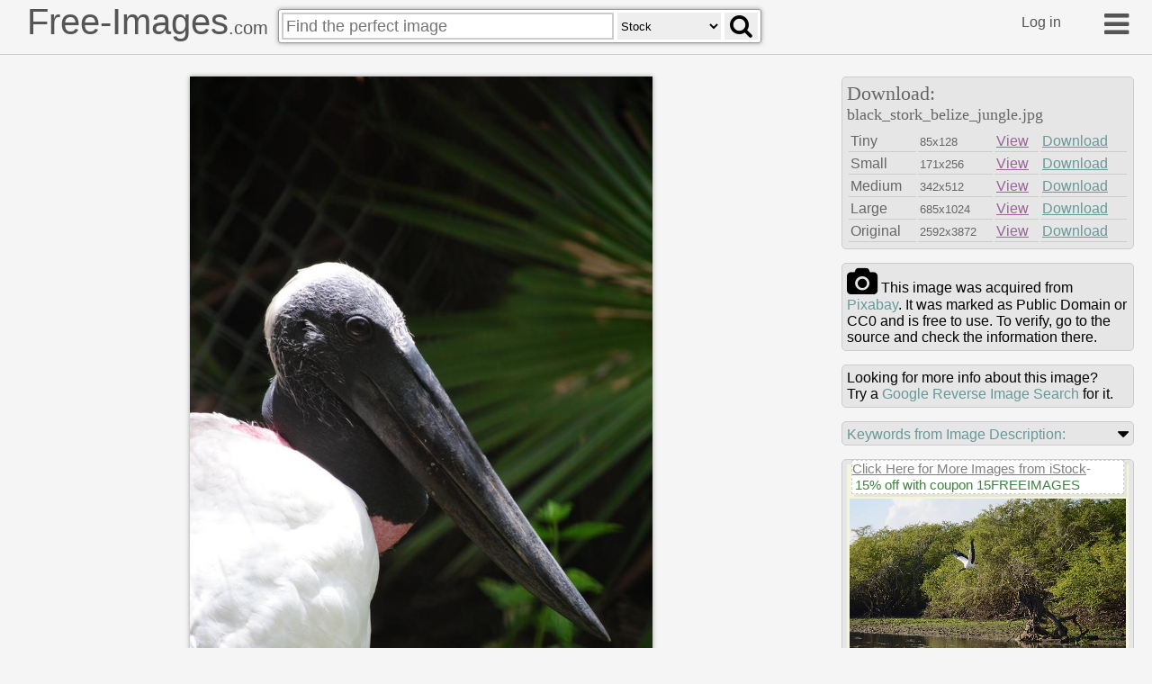

--- FILE ---
content_type: text/html
request_url: https://free-images.com/display/black_stork_belize_jungle.html
body_size: 33640
content:
<!DOCTYPE html>
<html lang="en">
<head>
<title>Free Images - black stork belize jungle</title>
<meta charset="UTF-8">
<meta name="msvalidate.01" content="0ED37CE71FC67FE54AE63053C072874D" />
<meta name="viewport" content="width=device-width">
<link rel="apple-touch-icon" sizes="180x180" href="/apple-touch-icon.png">
<link rel="icon" type="image/png" sizes="32x32" href="/favicon-32x32.png">
<link rel="icon" type="image/png" sizes="16x16" href="/favicon-16x16.png">
<link rel="manifest" href="/manifest.json">
<link rel="mask-icon" href="/safari-pinned-tab.svg" color="#5bbad5">
<meta name="apple-mobile-web-app-title" content="Free-Images.com">
<meta name="application-name" content="Free-Images.com">
<meta name="theme-color" content="#ffffff">
<meta name="description" content="Find black stork belize jungle on free-images.com. Search Millions Public Domain/CC0 stock images, clip-art, historical photos and more. Commercial use OK.">
<meta id="fburl" property="og:url" content="https://free-images.com/display/black_stork_belize_jungle.html" />
<meta property="fb:app_id" content="1909955945927981" />
<meta name="twitter:card" content="summary_large_image" />
<meta name="twitter:site" content="@pubdomainimages" />
<meta name="og:type" content="article" />
<meta id="fbtitle" property="og:title" content="Free-Images.com - Free Public Domain Images" />
<meta id="fbdesc" property="og:description" content="Millions of beautiful free images without restrictions"/>
<meta id="fbimg" property="og:image" content="https://free-images.com/md/4c03/black_stork_belize_jungle.jpg" />
<meta id="fbimgw" property="og:image:width" content="342" />
<meta id="fbimgh" property="og:image:height" content="512" />
<style>
html{height:100%}
body{min-height:100%;width:100%;position:absolute;margin:0px;overflow-y:auto;background-color:#f5f5f5;font-family:"Helvetica Neue",Helvetica,Arial,sans-serif;}
.g-a {padding-left: 3px; color:#408040 !important; white-space: nowrap;text-decoration: none !important;}
/*!
*  Font Awesome 4.7.0 by @davegandy - http://fontawesome.io - @fontawesome
*  License - http://fontawesome.io/license (Font: SIL OFL 1.1, CSS: MIT License)
*/
@font-face{font-family:'FontAwesome';src:url('/fa/fonts/fontawesome-webfont.eot?v=4.7.0');src:url('/fa/fonts/fontawesome-webfont.eot?#iefix&v=4.7.0') format('embedded-opentype'),url('/fa/fonts/fontawesome-webfont.woff2?v=4.7.0') format('woff2'),url('/fa/fonts/fontawesome-webfont.woff?v=4.7.0') format('woff'),url('/fa/fonts/fontawesome-webfont.ttf?v=4.7.0') format('truetype'),url('/fa/fonts/fontawesome-webfont.svg?v=4.7.0#fontawesomeregular') format('svg');font-weight:normal;font-style:normal}.fa{display:inline-block;font:normal normal normal 14px/1 FontAwesome;font-size:inherit;text-rendering:auto;-webkit-font-smoothing:antialiased;-moz-osx-font-smoothing:grayscale}.fa-lg{font-size:1.33333333em;line-height:.75em;vertical-align:-15%}.fa-2x{font-size:2em}.fa-3x{font-size:3em}.fa-4x{font-size:4em}.fa-5x{font-size:5em}.fa-fw{width:1.28571429em;text-align:center}.fa-ul{padding-left:0;margin-left:2.14285714em;list-style-type:none}.fa-ul>li{position:relative}.fa-li{position:absolute;left:-2.14285714em;width:2.14285714em;top:.14285714em;text-align:center}.fa-li.fa-lg{left:-1.85714286em}.fa-border{padding:.2em .25em .15em;border:solid .08em #eee;border-radius:.1em}.fa-pull-left{float:left}.fa-pull-right{float:right}.fa.fa-pull-left{margin-right:.3em}.fa.fa-pull-right{margin-left:.3em}.pull-right{float:right}.pull-left{float:left}.fa.pull-left{margin-right:.3em}.fa.pull-right{margin-left:.3em}.fa-spin{-webkit-animation:fa-spin 2s infinite linear;animation:fa-spin 2s infinite linear}.fa-pulse{-webkit-animation:fa-spin 1s infinite steps(8);animation:fa-spin 1s infinite steps(8)}@-webkit-keyframes fa-spin{0%{-webkit-transform:rotate(0deg);transform:rotate(0deg)}100%{-webkit-transform:rotate(359deg);transform:rotate(359deg)}}@keyframes fa-spin{0%{-webkit-transform:rotate(0deg);transform:rotate(0deg)}100%{-webkit-transform:rotate(359deg);transform:rotate(359deg)}}.fa-rotate-90{-ms-filter:"progid:DXImageTransform.Microsoft.BasicImage(rotation=1)";-webkit-transform:rotate(90deg);-ms-transform:rotate(90deg);transform:rotate(90deg)}.fa-rotate-180{-ms-filter:"progid:DXImageTransform.Microsoft.BasicImage(rotation=2)";-webkit-transform:rotate(180deg);-ms-transform:rotate(180deg);transform:rotate(180deg)}.fa-rotate-270{-ms-filter:"progid:DXImageTransform.Microsoft.BasicImage(rotation=3)";-webkit-transform:rotate(270deg);-ms-transform:rotate(270deg);transform:rotate(270deg)}.fa-flip-horizontal{-ms-filter:"progid:DXImageTransform.Microsoft.BasicImage(rotation=0, mirror=1)";-webkit-transform:scale(-1, 1);-ms-transform:scale(-1, 1);transform:scale(-1, 1)}.fa-flip-vertical{-ms-filter:"progid:DXImageTransform.Microsoft.BasicImage(rotation=2, mirror=1)";-webkit-transform:scale(1, -1);-ms-transform:scale(1, -1);transform:scale(1, -1)}:root .fa-rotate-90,:root .fa-rotate-180,:root .fa-rotate-270,:root .fa-flip-horizontal,:root .fa-flip-vertical{filter:none}.fa-stack{position:relative;display:inline-block;width:2em;height:2em;line-height:2em;vertical-align:middle}.fa-stack-1x,.fa-stack-2x{position:absolute;left:0;width:100%;text-align:center}.fa-stack-1x{line-height:inherit}.fa-stack-2x{font-size:2em}.fa-inverse{color:#fff}.fa-glass:before{content:"\f000"}.fa-music:before{content:"\f001"}.fa-search:before{content:"\f002"}.fa-envelope-o:before{content:"\f003"}.fa-heart:before{content:"\f004"}.fa-star:before{content:"\f005"}.fa-star-o:before{content:"\f006"}.fa-user:before{content:"\f007"}.fa-film:before{content:"\f008"}.fa-th-large:before{content:"\f009"}.fa-th:before{content:"\f00a"}.fa-th-list:before{content:"\f00b"}.fa-check:before{content:"\f00c"}.fa-remove:before,.fa-close:before,.fa-times:before{content:"\f00d"}.fa-search-plus:before{content:"\f00e"}.fa-search-minus:before{content:"\f010"}.fa-power-off:before{content:"\f011"}.fa-signal:before{content:"\f012"}.fa-gear:before,.fa-cog:before{content:"\f013"}.fa-trash-o:before{content:"\f014"}.fa-home:before{content:"\f015"}.fa-file-o:before{content:"\f016"}.fa-clock-o:before{content:"\f017"}.fa-road:before{content:"\f018"}.fa-download:before{content:"\f019"}.fa-arrow-circle-o-down:before{content:"\f01a"}.fa-arrow-circle-o-up:before{content:"\f01b"}.fa-inbox:before{content:"\f01c"}.fa-play-circle-o:before{content:"\f01d"}.fa-rotate-right:before,.fa-repeat:before{content:"\f01e"}.fa-refresh:before{content:"\f021"}.fa-list-alt:before{content:"\f022"}.fa-lock:before{content:"\f023"}.fa-flag:before{content:"\f024"}.fa-headphones:before{content:"\f025"}.fa-volume-off:before{content:"\f026"}.fa-volume-down:before{content:"\f027"}.fa-volume-up:before{content:"\f028"}.fa-qrcode:before{content:"\f029"}.fa-barcode:before{content:"\f02a"}.fa-tag:before{content:"\f02b"}.fa-tags:before{content:"\f02c"}.fa-book:before{content:"\f02d"}.fa-bookmark:before{content:"\f02e"}.fa-print:before{content:"\f02f"}.fa-camera:before{content:"\f030"}.fa-font:before{content:"\f031"}.fa-bold:before{content:"\f032"}.fa-italic:before{content:"\f033"}.fa-text-height:before{content:"\f034"}.fa-text-width:before{content:"\f035"}.fa-align-left:before{content:"\f036"}.fa-align-center:before{content:"\f037"}.fa-align-right:before{content:"\f038"}.fa-align-justify:before{content:"\f039"}.fa-list:before{content:"\f03a"}.fa-dedent:before,.fa-outdent:before{content:"\f03b"}.fa-indent:before{content:"\f03c"}.fa-video-camera:before{content:"\f03d"}.fa-photo:before,.fa-image:before,.fa-picture-o:before{content:"\f03e"}.fa-pencil:before{content:"\f040"}.fa-map-marker:before{content:"\f041"}.fa-adjust:before{content:"\f042"}.fa-tint:before{content:"\f043"}.fa-edit:before,.fa-pencil-square-o:before{content:"\f044"}.fa-share-square-o:before{content:"\f045"}.fa-check-square-o:before{content:"\f046"}.fa-arrows:before{content:"\f047"}.fa-step-backward:before{content:"\f048"}.fa-fast-backward:before{content:"\f049"}.fa-backward:before{content:"\f04a"}.fa-play:before{content:"\f04b"}.fa-pause:before{content:"\f04c"}.fa-stop:before{content:"\f04d"}.fa-forward:before{content:"\f04e"}.fa-fast-forward:before{content:"\f050"}.fa-step-forward:before{content:"\f051"}.fa-eject:before{content:"\f052"}.fa-chevron-left:before{content:"\f053"}.fa-chevron-right:before{content:"\f054"}.fa-plus-circle:before{content:"\f055"}.fa-minus-circle:before{content:"\f056"}.fa-times-circle:before{content:"\f057"}.fa-check-circle:before{content:"\f058"}.fa-question-circle:before{content:"\f059"}.fa-info-circle:before{content:"\f05a"}.fa-crosshairs:before{content:"\f05b"}.fa-times-circle-o:before{content:"\f05c"}.fa-check-circle-o:before{content:"\f05d"}.fa-ban:before{content:"\f05e"}.fa-arrow-left:before{content:"\f060"}.fa-arrow-right:before{content:"\f061"}.fa-arrow-up:before{content:"\f062"}.fa-arrow-down:before{content:"\f063"}.fa-mail-forward:before,.fa-share:before{content:"\f064"}.fa-expand:before{content:"\f065"}.fa-compress:before{content:"\f066"}.fa-plus:before{content:"\f067"}.fa-minus:before{content:"\f068"}.fa-asterisk:before{content:"\f069"}.fa-exclamation-circle:before{content:"\f06a"}.fa-gift:before{content:"\f06b"}.fa-leaf:before{content:"\f06c"}.fa-fire:before{content:"\f06d"}.fa-eye:before{content:"\f06e"}.fa-eye-slash:before{content:"\f070"}.fa-warning:before,.fa-exclamation-triangle:before{content:"\f071"}.fa-plane:before{content:"\f072"}.fa-calendar:before{content:"\f073"}.fa-random:before{content:"\f074"}.fa-comment:before{content:"\f075"}.fa-magnet:before{content:"\f076"}.fa-chevron-up:before{content:"\f077"}.fa-chevron-down:before{content:"\f078"}.fa-retweet:before{content:"\f079"}.fa-shopping-cart:before{content:"\f07a"}.fa-folder:before{content:"\f07b"}.fa-folder-open:before{content:"\f07c"}.fa-arrows-v:before{content:"\f07d"}.fa-arrows-h:before{content:"\f07e"}.fa-bar-chart-o:before,.fa-bar-chart:before{content:"\f080"}.fa-twitter-square:before{content:"\f081"}.fa-facebook-square:before{content:"\f082"}.fa-camera-retro:before{content:"\f083"}.fa-key:before{content:"\f084"}.fa-gears:before,.fa-cogs:before{content:"\f085"}.fa-comments:before{content:"\f086"}.fa-thumbs-o-up:before{content:"\f087"}.fa-thumbs-o-down:before{content:"\f088"}.fa-star-half:before{content:"\f089"}.fa-heart-o:before{content:"\f08a"}.fa-sign-out:before{content:"\f08b"}.fa-linkedin-square:before{content:"\f08c"}.fa-thumb-tack:before{content:"\f08d"}.fa-external-link:before{content:"\f08e"}.fa-sign-in:before{content:"\f090"}.fa-trophy:before{content:"\f091"}.fa-github-square:before{content:"\f092"}.fa-upload:before{content:"\f093"}.fa-lemon-o:before{content:"\f094"}.fa-phone:before{content:"\f095"}.fa-square-o:before{content:"\f096"}.fa-bookmark-o:before{content:"\f097"}.fa-phone-square:before{content:"\f098"}.fa-twitter:before{content:"\f099"}.fa-facebook-f:before,.fa-facebook:before{content:"\f09a"}.fa-github:before{content:"\f09b"}.fa-unlock:before{content:"\f09c"}.fa-credit-card:before{content:"\f09d"}.fa-feed:before,.fa-rss:before{content:"\f09e"}.fa-hdd-o:before{content:"\f0a0"}.fa-bullhorn:before{content:"\f0a1"}.fa-bell:before{content:"\f0f3"}.fa-certificate:before{content:"\f0a3"}.fa-hand-o-right:before{content:"\f0a4"}.fa-hand-o-left:before{content:"\f0a5"}.fa-hand-o-up:before{content:"\f0a6"}.fa-hand-o-down:before{content:"\f0a7"}.fa-arrow-circle-left:before{content:"\f0a8"}.fa-arrow-circle-right:before{content:"\f0a9"}.fa-arrow-circle-up:before{content:"\f0aa"}.fa-arrow-circle-down:before{content:"\f0ab"}.fa-globe:before{content:"\f0ac"}.fa-wrench:before{content:"\f0ad"}.fa-tasks:before{content:"\f0ae"}.fa-filter:before{content:"\f0b0"}.fa-briefcase:before{content:"\f0b1"}.fa-arrows-alt:before{content:"\f0b2"}.fa-group:before,.fa-users:before{content:"\f0c0"}.fa-chain:before,.fa-link:before{content:"\f0c1"}.fa-cloud:before{content:"\f0c2"}.fa-flask:before{content:"\f0c3"}.fa-cut:before,.fa-scissors:before{content:"\f0c4"}.fa-copy:before,.fa-files-o:before{content:"\f0c5"}.fa-paperclip:before{content:"\f0c6"}.fa-save:before,.fa-floppy-o:before{content:"\f0c7"}.fa-square:before{content:"\f0c8"}.fa-navicon:before,.fa-reorder:before,.fa-bars:before{content:"\f0c9"}.fa-list-ul:before{content:"\f0ca"}.fa-list-ol:before{content:"\f0cb"}.fa-strikethrough:before{content:"\f0cc"}.fa-underline:before{content:"\f0cd"}.fa-table:before{content:"\f0ce"}.fa-magic:before{content:"\f0d0"}.fa-truck:before{content:"\f0d1"}.fa-pinterest:before{content:"\f0d2"}.fa-pinterest-square:before{content:"\f0d3"}.fa-google-plus-square:before{content:"\f0d4"}.fa-google-plus:before{content:"\f0d5"}.fa-money:before{content:"\f0d6"}.fa-caret-down:before{content:"\f0d7"}.fa-caret-up:before{content:"\f0d8"}.fa-caret-left:before{content:"\f0d9"}.fa-caret-right:before{content:"\f0da"}.fa-columns:before{content:"\f0db"}.fa-unsorted:before,.fa-sort:before{content:"\f0dc"}.fa-sort-down:before,.fa-sort-desc:before{content:"\f0dd"}.fa-sort-up:before,.fa-sort-asc:before{content:"\f0de"}.fa-envelope:before{content:"\f0e0"}.fa-linkedin:before{content:"\f0e1"}.fa-rotate-left:before,.fa-undo:before{content:"\f0e2"}.fa-legal:before,.fa-gavel:before{content:"\f0e3"}.fa-dashboard:before,.fa-tachometer:before{content:"\f0e4"}.fa-comment-o:before{content:"\f0e5"}.fa-comments-o:before{content:"\f0e6"}.fa-flash:before,.fa-bolt:before{content:"\f0e7"}.fa-sitemap:before{content:"\f0e8"}.fa-umbrella:before{content:"\f0e9"}.fa-paste:before,.fa-clipboard:before{content:"\f0ea"}.fa-lightbulb-o:before{content:"\f0eb"}.fa-exchange:before{content:"\f0ec"}.fa-cloud-download:before{content:"\f0ed"}.fa-cloud-upload:before{content:"\f0ee"}.fa-user-md:before{content:"\f0f0"}.fa-stethoscope:before{content:"\f0f1"}.fa-suitcase:before{content:"\f0f2"}.fa-bell-o:before{content:"\f0a2"}.fa-coffee:before{content:"\f0f4"}.fa-cutlery:before{content:"\f0f5"}.fa-file-text-o:before{content:"\f0f6"}.fa-building-o:before{content:"\f0f7"}.fa-hospital-o:before{content:"\f0f8"}.fa-ambulance:before{content:"\f0f9"}.fa-medkit:before{content:"\f0fa"}.fa-fighter-jet:before{content:"\f0fb"}.fa-beer:before{content:"\f0fc"}.fa-h-square:before{content:"\f0fd"}.fa-plus-square:before{content:"\f0fe"}.fa-angle-double-left:before{content:"\f100"}.fa-angle-double-right:before{content:"\f101"}.fa-angle-double-up:before{content:"\f102"}.fa-angle-double-down:before{content:"\f103"}.fa-angle-left:before{content:"\f104"}.fa-angle-right:before{content:"\f105"}.fa-angle-up:before{content:"\f106"}.fa-angle-down:before{content:"\f107"}.fa-desktop:before{content:"\f108"}.fa-laptop:before{content:"\f109"}.fa-tablet:before{content:"\f10a"}.fa-mobile-phone:before,.fa-mobile:before{content:"\f10b"}.fa-circle-o:before{content:"\f10c"}.fa-quote-left:before{content:"\f10d"}.fa-quote-right:before{content:"\f10e"}.fa-spinner:before{content:"\f110"}.fa-circle:before{content:"\f111"}.fa-mail-reply:before,.fa-reply:before{content:"\f112"}.fa-github-alt:before{content:"\f113"}.fa-folder-o:before{content:"\f114"}.fa-folder-open-o:before{content:"\f115"}.fa-smile-o:before{content:"\f118"}.fa-frown-o:before{content:"\f119"}.fa-meh-o:before{content:"\f11a"}.fa-gamepad:before{content:"\f11b"}.fa-keyboard-o:before{content:"\f11c"}.fa-flag-o:before{content:"\f11d"}.fa-flag-checkered:before{content:"\f11e"}.fa-terminal:before{content:"\f120"}.fa-code:before{content:"\f121"}.fa-mail-reply-all:before,.fa-reply-all:before{content:"\f122"}.fa-star-half-empty:before,.fa-star-half-full:before,.fa-star-half-o:before{content:"\f123"}.fa-location-arrow:before{content:"\f124"}.fa-crop:before{content:"\f125"}.fa-code-fork:before{content:"\f126"}.fa-unlink:before,.fa-chain-broken:before{content:"\f127"}.fa-question:before{content:"\f128"}.fa-info:before{content:"\f129"}.fa-exclamation:before{content:"\f12a"}.fa-superscript:before{content:"\f12b"}.fa-subscript:before{content:"\f12c"}.fa-eraser:before{content:"\f12d"}.fa-puzzle-piece:before{content:"\f12e"}.fa-microphone:before{content:"\f130"}.fa-microphone-slash:before{content:"\f131"}.fa-shield:before{content:"\f132"}.fa-calendar-o:before{content:"\f133"}.fa-fire-extinguisher:before{content:"\f134"}.fa-rocket:before{content:"\f135"}.fa-maxcdn:before{content:"\f136"}.fa-chevron-circle-left:before{content:"\f137"}.fa-chevron-circle-right:before{content:"\f138"}.fa-chevron-circle-up:before{content:"\f139"}.fa-chevron-circle-down:before{content:"\f13a"}.fa-html5:before{content:"\f13b"}.fa-css3:before{content:"\f13c"}.fa-anchor:before{content:"\f13d"}.fa-unlock-alt:before{content:"\f13e"}.fa-bullseye:before{content:"\f140"}.fa-ellipsis-h:before{content:"\f141"}.fa-ellipsis-v:before{content:"\f142"}.fa-rss-square:before{content:"\f143"}.fa-play-circle:before{content:"\f144"}.fa-ticket:before{content:"\f145"}.fa-minus-square:before{content:"\f146"}.fa-minus-square-o:before{content:"\f147"}.fa-level-up:before{content:"\f148"}.fa-level-down:before{content:"\f149"}.fa-check-square:before{content:"\f14a"}.fa-pencil-square:before{content:"\f14b"}.fa-external-link-square:before{content:"\f14c"}.fa-share-square:before{content:"\f14d"}.fa-compass:before{content:"\f14e"}.fa-toggle-down:before,.fa-caret-square-o-down:before{content:"\f150"}.fa-toggle-up:before,.fa-caret-square-o-up:before{content:"\f151"}.fa-toggle-right:before,.fa-caret-square-o-right:before{content:"\f152"}.fa-euro:before,.fa-eur:before{content:"\f153"}.fa-gbp:before{content:"\f154"}.fa-dollar:before,.fa-usd:before{content:"\f155"}.fa-rupee:before,.fa-inr:before{content:"\f156"}.fa-cny:before,.fa-rmb:before,.fa-yen:before,.fa-jpy:before{content:"\f157"}.fa-ruble:before,.fa-rouble:before,.fa-rub:before{content:"\f158"}.fa-won:before,.fa-krw:before{content:"\f159"}.fa-bitcoin:before,.fa-btc:before{content:"\f15a"}.fa-file:before{content:"\f15b"}.fa-file-text:before{content:"\f15c"}.fa-sort-alpha-asc:before{content:"\f15d"}.fa-sort-alpha-desc:before{content:"\f15e"}.fa-sort-amount-asc:before{content:"\f160"}.fa-sort-amount-desc:before{content:"\f161"}.fa-sort-numeric-asc:before{content:"\f162"}.fa-sort-numeric-desc:before{content:"\f163"}.fa-thumbs-up:before{content:"\f164"}.fa-thumbs-down:before{content:"\f165"}.fa-youtube-square:before{content:"\f166"}.fa-youtube:before{content:"\f167"}.fa-xing:before{content:"\f168"}.fa-xing-square:before{content:"\f169"}.fa-youtube-play:before{content:"\f16a"}.fa-dropbox:before{content:"\f16b"}.fa-stack-overflow:before{content:"\f16c"}.fa-instagram:before{content:"\f16d"}.fa-flickr:before{content:"\f16e"}.fa-adn:before{content:"\f170"}.fa-bitbucket:before{content:"\f171"}.fa-bitbucket-square:before{content:"\f172"}.fa-tumblr:before{content:"\f173"}.fa-tumblr-square:before{content:"\f174"}.fa-long-arrow-down:before{content:"\f175"}.fa-long-arrow-up:before{content:"\f176"}.fa-long-arrow-left:before{content:"\f177"}.fa-long-arrow-right:before{content:"\f178"}.fa-apple:before{content:"\f179"}.fa-windows:before{content:"\f17a"}.fa-android:before{content:"\f17b"}.fa-linux:before{content:"\f17c"}.fa-dribbble:before{content:"\f17d"}.fa-skype:before{content:"\f17e"}.fa-foursquare:before{content:"\f180"}.fa-trello:before{content:"\f181"}.fa-female:before{content:"\f182"}.fa-male:before{content:"\f183"}.fa-gittip:before,.fa-gratipay:before{content:"\f184"}.fa-sun-o:before{content:"\f185"}.fa-moon-o:before{content:"\f186"}.fa-archive:before{content:"\f187"}.fa-bug:before{content:"\f188"}.fa-vk:before{content:"\f189"}.fa-weibo:before{content:"\f18a"}.fa-renren:before{content:"\f18b"}.fa-pagelines:before{content:"\f18c"}.fa-stack-exchange:before{content:"\f18d"}.fa-arrow-circle-o-right:before{content:"\f18e"}.fa-arrow-circle-o-left:before{content:"\f190"}.fa-toggle-left:before,.fa-caret-square-o-left:before{content:"\f191"}.fa-dot-circle-o:before{content:"\f192"}.fa-wheelchair:before{content:"\f193"}.fa-vimeo-square:before{content:"\f194"}.fa-turkish-lira:before,.fa-try:before{content:"\f195"}.fa-plus-square-o:before{content:"\f196"}.fa-space-shuttle:before{content:"\f197"}.fa-slack:before{content:"\f198"}.fa-envelope-square:before{content:"\f199"}.fa-wordpress:before{content:"\f19a"}.fa-openid:before{content:"\f19b"}.fa-institution:before,.fa-bank:before,.fa-university:before{content:"\f19c"}.fa-mortar-board:before,.fa-graduation-cap:before{content:"\f19d"}.fa-yahoo:before{content:"\f19e"}.fa-google:before{content:"\f1a0"}.fa-reddit:before{content:"\f1a1"}.fa-reddit-square:before{content:"\f1a2"}.fa-stumbleupon-circle:before{content:"\f1a3"}.fa-stumbleupon:before{content:"\f1a4"}.fa-delicious:before{content:"\f1a5"}.fa-digg:before{content:"\f1a6"}.fa-pied-piper-pp:before{content:"\f1a7"}.fa-pied-piper-alt:before{content:"\f1a8"}.fa-drupal:before{content:"\f1a9"}.fa-joomla:before{content:"\f1aa"}.fa-language:before{content:"\f1ab"}.fa-fax:before{content:"\f1ac"}.fa-building:before{content:"\f1ad"}.fa-child:before{content:"\f1ae"}.fa-paw:before{content:"\f1b0"}.fa-spoon:before{content:"\f1b1"}.fa-cube:before{content:"\f1b2"}.fa-cubes:before{content:"\f1b3"}.fa-behance:before{content:"\f1b4"}.fa-behance-square:before{content:"\f1b5"}.fa-steam:before{content:"\f1b6"}.fa-steam-square:before{content:"\f1b7"}.fa-recycle:before{content:"\f1b8"}.fa-automobile:before,.fa-car:before{content:"\f1b9"}.fa-cab:before,.fa-taxi:before{content:"\f1ba"}.fa-tree:before{content:"\f1bb"}.fa-spotify:before{content:"\f1bc"}.fa-deviantart:before{content:"\f1bd"}.fa-soundcloud:before{content:"\f1be"}.fa-database:before{content:"\f1c0"}.fa-file-pdf-o:before{content:"\f1c1"}.fa-file-word-o:before{content:"\f1c2"}.fa-file-excel-o:before{content:"\f1c3"}.fa-file-powerpoint-o:before{content:"\f1c4"}.fa-file-photo-o:before,.fa-file-picture-o:before,.fa-file-image-o:before{content:"\f1c5"}.fa-file-zip-o:before,.fa-file-archive-o:before{content:"\f1c6"}.fa-file-sound-o:before,.fa-file-audio-o:before{content:"\f1c7"}.fa-file-movie-o:before,.fa-file-video-o:before{content:"\f1c8"}.fa-file-code-o:before{content:"\f1c9"}.fa-vine:before{content:"\f1ca"}.fa-codepen:before{content:"\f1cb"}.fa-jsfiddle:before{content:"\f1cc"}.fa-life-bouy:before,.fa-life-buoy:before,.fa-life-saver:before,.fa-support:before,.fa-life-ring:before{content:"\f1cd"}.fa-circle-o-notch:before{content:"\f1ce"}.fa-ra:before,.fa-resistance:before,.fa-rebel:before{content:"\f1d0"}.fa-ge:before,.fa-empire:before{content:"\f1d1"}.fa-git-square:before{content:"\f1d2"}.fa-git:before{content:"\f1d3"}.fa-y-combinator-square:before,.fa-yc-square:before,.fa-hacker-news:before{content:"\f1d4"}.fa-tencent-weibo:before{content:"\f1d5"}.fa-qq:before{content:"\f1d6"}.fa-wechat:before,.fa-weixin:before{content:"\f1d7"}.fa-send:before,.fa-paper-plane:before{content:"\f1d8"}.fa-send-o:before,.fa-paper-plane-o:before{content:"\f1d9"}.fa-history:before{content:"\f1da"}.fa-circle-thin:before{content:"\f1db"}.fa-header:before{content:"\f1dc"}.fa-paragraph:before{content:"\f1dd"}.fa-sliders:before{content:"\f1de"}.fa-share-alt:before{content:"\f1e0"}.fa-share-alt-square:before{content:"\f1e1"}.fa-bomb:before{content:"\f1e2"}.fa-soccer-ball-o:before,.fa-futbol-o:before{content:"\f1e3"}.fa-tty:before{content:"\f1e4"}.fa-binoculars:before{content:"\f1e5"}.fa-plug:before{content:"\f1e6"}.fa-slideshare:before{content:"\f1e7"}.fa-twitch:before{content:"\f1e8"}.fa-yelp:before{content:"\f1e9"}.fa-newspaper-o:before{content:"\f1ea"}.fa-wifi:before{content:"\f1eb"}.fa-calculator:before{content:"\f1ec"}.fa-paypal:before{content:"\f1ed"}.fa-google-wallet:before{content:"\f1ee"}.fa-cc-visa:before{content:"\f1f0"}.fa-cc-mastercard:before{content:"\f1f1"}.fa-cc-discover:before{content:"\f1f2"}.fa-cc-amex:before{content:"\f1f3"}.fa-cc-paypal:before{content:"\f1f4"}.fa-cc-stripe:before{content:"\f1f5"}.fa-bell-slash:before{content:"\f1f6"}.fa-bell-slash-o:before{content:"\f1f7"}.fa-trash:before{content:"\f1f8"}.fa-copyright:before{content:"\f1f9"}.fa-at:before{content:"\f1fa"}.fa-eyedropper:before{content:"\f1fb"}.fa-paint-brush:before{content:"\f1fc"}.fa-birthday-cake:before{content:"\f1fd"}.fa-area-chart:before{content:"\f1fe"}.fa-pie-chart:before{content:"\f200"}.fa-line-chart:before{content:"\f201"}.fa-lastfm:before{content:"\f202"}.fa-lastfm-square:before{content:"\f203"}.fa-toggle-off:before{content:"\f204"}.fa-toggle-on:before{content:"\f205"}.fa-bicycle:before{content:"\f206"}.fa-bus:before{content:"\f207"}.fa-ioxhost:before{content:"\f208"}.fa-angellist:before{content:"\f209"}.fa-cc:before{content:"\f20a"}.fa-shekel:before,.fa-sheqel:before,.fa-ils:before{content:"\f20b"}.fa-meanpath:before{content:"\f20c"}.fa-buysellads:before{content:"\f20d"}.fa-connectdevelop:before{content:"\f20e"}.fa-dashcube:before{content:"\f210"}.fa-forumbee:before{content:"\f211"}.fa-leanpub:before{content:"\f212"}.fa-sellsy:before{content:"\f213"}.fa-shirtsinbulk:before{content:"\f214"}.fa-simplybuilt:before{content:"\f215"}.fa-skyatlas:before{content:"\f216"}.fa-cart-plus:before{content:"\f217"}.fa-cart-arrow-down:before{content:"\f218"}.fa-diamond:before{content:"\f219"}.fa-ship:before{content:"\f21a"}.fa-user-secret:before{content:"\f21b"}.fa-motorcycle:before{content:"\f21c"}.fa-street-view:before{content:"\f21d"}.fa-heartbeat:before{content:"\f21e"}.fa-venus:before{content:"\f221"}.fa-mars:before{content:"\f222"}.fa-mercury:before{content:"\f223"}.fa-intersex:before,.fa-transgender:before{content:"\f224"}.fa-transgender-alt:before{content:"\f225"}.fa-venus-double:before{content:"\f226"}.fa-mars-double:before{content:"\f227"}.fa-venus-mars:before{content:"\f228"}.fa-mars-stroke:before{content:"\f229"}.fa-mars-stroke-v:before{content:"\f22a"}.fa-mars-stroke-h:before{content:"\f22b"}.fa-neuter:before{content:"\f22c"}.fa-genderless:before{content:"\f22d"}.fa-facebook-official:before{content:"\f230"}.fa-pinterest-p:before{content:"\f231"}.fa-whatsapp:before{content:"\f232"}.fa-server:before{content:"\f233"}.fa-user-plus:before{content:"\f234"}.fa-user-times:before{content:"\f235"}.fa-hotel:before,.fa-bed:before{content:"\f236"}.fa-viacoin:before{content:"\f237"}.fa-train:before{content:"\f238"}.fa-subway:before{content:"\f239"}.fa-medium:before{content:"\f23a"}.fa-yc:before,.fa-y-combinator:before{content:"\f23b"}.fa-optin-monster:before{content:"\f23c"}.fa-opencart:before{content:"\f23d"}.fa-expeditedssl:before{content:"\f23e"}.fa-battery-4:before,.fa-battery:before,.fa-battery-full:before{content:"\f240"}.fa-battery-3:before,.fa-battery-three-quarters:before{content:"\f241"}.fa-battery-2:before,.fa-battery-half:before{content:"\f242"}.fa-battery-1:before,.fa-battery-quarter:before{content:"\f243"}.fa-battery-0:before,.fa-battery-empty:before{content:"\f244"}.fa-mouse-pointer:before{content:"\f245"}.fa-i-cursor:before{content:"\f246"}.fa-object-group:before{content:"\f247"}.fa-object-ungroup:before{content:"\f248"}.fa-sticky-note:before{content:"\f249"}.fa-sticky-note-o:before{content:"\f24a"}.fa-cc-jcb:before{content:"\f24b"}.fa-cc-diners-club:before{content:"\f24c"}.fa-clone:before{content:"\f24d"}.fa-balance-scale:before{content:"\f24e"}.fa-hourglass-o:before{content:"\f250"}.fa-hourglass-1:before,.fa-hourglass-start:before{content:"\f251"}.fa-hourglass-2:before,.fa-hourglass-half:before{content:"\f252"}.fa-hourglass-3:before,.fa-hourglass-end:before{content:"\f253"}.fa-hourglass:before{content:"\f254"}.fa-hand-grab-o:before,.fa-hand-rock-o:before{content:"\f255"}.fa-hand-stop-o:before,.fa-hand-paper-o:before{content:"\f256"}.fa-hand-scissors-o:before{content:"\f257"}.fa-hand-lizard-o:before{content:"\f258"}.fa-hand-spock-o:before{content:"\f259"}.fa-hand-pointer-o:before{content:"\f25a"}.fa-hand-peace-o:before{content:"\f25b"}.fa-trademark:before{content:"\f25c"}.fa-registered:before{content:"\f25d"}.fa-creative-commons:before{content:"\f25e"}.fa-gg:before{content:"\f260"}.fa-gg-circle:before{content:"\f261"}.fa-tripadvisor:before{content:"\f262"}.fa-odnoklassniki:before{content:"\f263"}.fa-odnoklassniki-square:before{content:"\f264"}.fa-get-pocket:before{content:"\f265"}.fa-wikipedia-w:before{content:"\f266"}.fa-safari:before{content:"\f267"}.fa-chrome:before{content:"\f268"}.fa-firefox:before{content:"\f269"}.fa-opera:before{content:"\f26a"}.fa-internet-explorer:before{content:"\f26b"}.fa-tv:before,.fa-television:before{content:"\f26c"}.fa-contao:before{content:"\f26d"}.fa-500px:before{content:"\f26e"}.fa-amazon:before{content:"\f270"}.fa-calendar-plus-o:before{content:"\f271"}.fa-calendar-minus-o:before{content:"\f272"}.fa-calendar-times-o:before{content:"\f273"}.fa-calendar-check-o:before{content:"\f274"}.fa-industry:before{content:"\f275"}.fa-map-pin:before{content:"\f276"}.fa-map-signs:before{content:"\f277"}.fa-map-o:before{content:"\f278"}.fa-map:before{content:"\f279"}.fa-commenting:before{content:"\f27a"}.fa-commenting-o:before{content:"\f27b"}.fa-houzz:before{content:"\f27c"}.fa-vimeo:before{content:"\f27d"}.fa-black-tie:before{content:"\f27e"}.fa-fonticons:before{content:"\f280"}.fa-reddit-alien:before{content:"\f281"}.fa-edge:before{content:"\f282"}.fa-credit-card-alt:before{content:"\f283"}.fa-codiepie:before{content:"\f284"}.fa-modx:before{content:"\f285"}.fa-fort-awesome:before{content:"\f286"}.fa-usb:before{content:"\f287"}.fa-product-hunt:before{content:"\f288"}.fa-mixcloud:before{content:"\f289"}.fa-scribd:before{content:"\f28a"}.fa-pause-circle:before{content:"\f28b"}.fa-pause-circle-o:before{content:"\f28c"}.fa-stop-circle:before{content:"\f28d"}.fa-stop-circle-o:before{content:"\f28e"}.fa-shopping-bag:before{content:"\f290"}.fa-shopping-basket:before{content:"\f291"}.fa-hashtag:before{content:"\f292"}.fa-bluetooth:before{content:"\f293"}.fa-bluetooth-b:before{content:"\f294"}.fa-percent:before{content:"\f295"}.fa-gitlab:before{content:"\f296"}.fa-wpbeginner:before{content:"\f297"}.fa-wpforms:before{content:"\f298"}.fa-envira:before{content:"\f299"}.fa-universal-access:before{content:"\f29a"}.fa-wheelchair-alt:before{content:"\f29b"}.fa-question-circle-o:before{content:"\f29c"}.fa-blind:before{content:"\f29d"}.fa-audio-description:before{content:"\f29e"}.fa-volume-control-phone:before{content:"\f2a0"}.fa-braille:before{content:"\f2a1"}.fa-assistive-listening-systems:before{content:"\f2a2"}.fa-asl-interpreting:before,.fa-american-sign-language-interpreting:before{content:"\f2a3"}.fa-deafness:before,.fa-hard-of-hearing:before,.fa-deaf:before{content:"\f2a4"}.fa-glide:before{content:"\f2a5"}.fa-glide-g:before{content:"\f2a6"}.fa-signing:before,.fa-sign-language:before{content:"\f2a7"}.fa-low-vision:before{content:"\f2a8"}.fa-viadeo:before{content:"\f2a9"}.fa-viadeo-square:before{content:"\f2aa"}.fa-snapchat:before{content:"\f2ab"}.fa-snapchat-ghost:before{content:"\f2ac"}.fa-snapchat-square:before{content:"\f2ad"}.fa-pied-piper:before{content:"\f2ae"}.fa-first-order:before{content:"\f2b0"}.fa-yoast:before{content:"\f2b1"}.fa-themeisle:before{content:"\f2b2"}.fa-google-plus-circle:before,.fa-google-plus-official:before{content:"\f2b3"}.fa-fa:before,.fa-font-awesome:before{content:"\f2b4"}.fa-handshake-o:before{content:"\f2b5"}.fa-envelope-open:before{content:"\f2b6"}.fa-envelope-open-o:before{content:"\f2b7"}.fa-linode:before{content:"\f2b8"}.fa-address-book:before{content:"\f2b9"}.fa-address-book-o:before{content:"\f2ba"}.fa-vcard:before,.fa-address-card:before{content:"\f2bb"}.fa-vcard-o:before,.fa-address-card-o:before{content:"\f2bc"}.fa-user-circle:before{content:"\f2bd"}.fa-user-circle-o:before{content:"\f2be"}.fa-user-o:before{content:"\f2c0"}.fa-id-badge:before{content:"\f2c1"}.fa-drivers-license:before,.fa-id-card:before{content:"\f2c2"}.fa-drivers-license-o:before,.fa-id-card-o:before{content:"\f2c3"}.fa-quora:before{content:"\f2c4"}.fa-free-code-camp:before{content:"\f2c5"}.fa-telegram:before{content:"\f2c6"}.fa-thermometer-4:before,.fa-thermometer:before,.fa-thermometer-full:before{content:"\f2c7"}.fa-thermometer-3:before,.fa-thermometer-three-quarters:before{content:"\f2c8"}.fa-thermometer-2:before,.fa-thermometer-half:before{content:"\f2c9"}.fa-thermometer-1:before,.fa-thermometer-quarter:before{content:"\f2ca"}.fa-thermometer-0:before,.fa-thermometer-empty:before{content:"\f2cb"}.fa-shower:before{content:"\f2cc"}.fa-bathtub:before,.fa-s15:before,.fa-bath:before{content:"\f2cd"}.fa-podcast:before{content:"\f2ce"}.fa-window-maximize:before{content:"\f2d0"}.fa-window-minimize:before{content:"\f2d1"}.fa-window-restore:before{content:"\f2d2"}.fa-times-rectangle:before,.fa-window-close:before{content:"\f2d3"}.fa-times-rectangle-o:before,.fa-window-close-o:before{content:"\f2d4"}.fa-bandcamp:before{content:"\f2d5"}.fa-grav:before{content:"\f2d6"}.fa-etsy:before{content:"\f2d7"}.fa-imdb:before{content:"\f2d8"}.fa-ravelry:before{content:"\f2d9"}.fa-eercast:before{content:"\f2da"}.fa-microchip:before{content:"\f2db"}.fa-snowflake-o:before{content:"\f2dc"}.fa-superpowers:before{content:"\f2dd"}.fa-wpexplorer:before{content:"\f2de"}.fa-meetup:before{content:"\f2e0"}.sr-only{position:absolute;width:1px;height:1px;padding:0;margin:-1px;overflow:hidden;clip:rect(0, 0, 0, 0);border:0}.sr-only-focusable:active,.sr-only-focusable:focus{position:static;width:auto;height:auto;margin:0;overflow:visible;clip:auto}
@font-face {
font-family: 'Fresca';
font-style: normal;
font-weight: 400;
src local('Fresca-Regular'), url([data-uri]) format('truetype');
}
.lbox {overflow:hidden;background-color:#f5f5f5;}
.lbox:hover,.gr {background-color:#e6e6e6;}
.bsh {box-shadow: 0 0 5px #999;}
#ft{position: absolute;bottom: 0px;margin: 0 15px 5px 35px;}
.imdiv { box-shadow: 1px 1px 5px #999;display:inline-block;overflow:hidden;text-align:center;position:relative;flex-grow:2;margin:8px;}
.imdiv img { box-shadow: 1px 1px 3px #999;}
.ln a,.ln a:visited,.ln a:link {color:inherit;text-decoration:none;display:inline-block;width:100%;}
.ln td {border-bottom: 1px solid #999;}
#msg {padding-top:30px;}
.sb{ border:0px solid white; background-color:#eee;height:30px;}
#spiccont {display:flex; justify-content:space-between;width:100%;padding:0px 10px 15px 10px;box-sizing:border-box;flex-flow:row wrap;}
#spiccont .imdiv {margin:5px;}
.hdn {display:none !important;}
#tbar { width:100%;color:#555;position: fixed;height: 60px;top: 0px;background-color: #f5f5f5;z-index: 100;border-bottom: 1px solid #ccc;}
#tspan {font-size:40px;font-family: 'Fresca', sans-serif;padding-left:30px;box-sizing:border-box;}
#cont { margin:85px auto 0;max-width:1645px;position:relative;margin-left:auto;margin-right:auto;padding: 0 20px;}
.rr { margin:5px;flex-grow:2;overflow:hidden;}
#opdiv {margin-right:-325px;position:relative;width:100%;float:left;margin-bottom:35px;}
#opin {margin-right:325px;padding-right:25px;padding-left:5px;text-align:center;}
#sb {float:right;width:325px;position:relative;z-index:1;margin-bottom:35px;}
#rel {display:flex; justify-content:space-between;width:100%;box-sizing:border-box;flex-flow:row wrap;}
#rrdiv { position:relative;width:100%;float:left;}
#rrin {}
.dl { padding:5px; color:#666;background-color:#e6e6e6; border: 1px solid #ccc;border-radius: 5px;}
.dl table {width:100%;}
.dlt td {padding:2px;border-bottom:1px solid #ccc;}
.dl a.down { color:#699 }
.dl a.view { color:#969 }
.dlh {font-size:22px;font-family: 'Fresca'}
#ssrl {padding:5px;color:#666;background-color:#e6e6e6; border: 1px solid #ccc;border-radius: 5px;margin-top:15px;}
.bwp {margin-top: 15px;padding: 5px;background-color: #e6e6e6;border: 1px solid #ccc;border-radius: 5px;}
.tcase a,.tcase a:visited,.tcase a:link{ text-transform: capitalize;color:#699;text-decoration:none;}
#ssp {display:inline-block;position:relative;max-width:550px;top:10px;font-size:initial;padding: 0 30px 0 0;width:42%;}
.msg { font-size:20px;font-family: 'Helvetica', sans-serif;padding-top:5px;padding-left:5px;color:#999;text-align:left;}
.lkfg { position:relative;width:32px;margin: 3px; text-shadow: rgba(0,0,0,0.8) 0 0 20px, black 0 0 2px; color:white }
.lkfg:hover {color:pink}
#like.liked {color:red}
#flag.flagged {color:red}
.nlkfg {position:absolute;left:0px;color: black;font-size: 0.55em;text-shadow: initial;top: 5px; display:inline-block; width:32px;}
#nflag{left:2px;}
.fs{ display:inline-block; height:20px;border:1px solid #CCC; border-radius: 5px; background-color:white;padding:5px;}
.fs:hover{background-color:antiquewhite;}
#kw {max-height:206px; overflow:hidden;}
#kw.col { height: 15px;}
#kw span {cursor:pointer}
@media screen and (max-width: 770px) {
#tbar {height: 105px;position:absolute;}
#ssp { width: 100%; box-sizing:border-box;max-width:770px;}
#tspan {display:inline-block;width:100%;}
#cont {margin-top:115px;}
#opdiv{margin-right:0px;margin-bottom:0px;}
#rrdiv {float:right;margin-right:0px;}
#rrin {padding-right:0px;margin-right:-5px;}
#opin {margin-right:0px;padding-right:0px;}
#sb{float:left;margin:5px;width:100%;margin-bottom:55px;}
#sbi{margin:0 5px;}
.dll {display:none;}
#ssrl{margin-top:10px}
}
@media screen and (max-width: 450px) {
#tspan {padding:0;margin-left:5px;font-size:20px;display:inline-block;margin-top:14px;height:46px;}
#mbar { font-size:33px;padding-top:12px;}
.bsh input {min-width: 125px !important;}
#sbar {margin-left:-25px;}
#cont {padding:0}
}
</style>
<script src="/j/jquery.min.js" async></script>
<script>
(function(i,s,o,g,r,a,m){i['GoogleAnalyticsObject']=r;i[r]=i[r]||function(){(i[r].q=i[r].q||[]).push(arguments)},i[r].l=1*new Date();a=s.createElement(o),m=s.getElementsByTagName(o)[0];a.async=1;a.src=g;m.parentNode.insertBefore(a,m)})(window,document,'script','https://www.google-analytics.com/analytics.js','ga');ga('create', 'UA-79514875-2', 'auto');ga('send', 'pageview');
</script>
<script>

var rdy=[],lo=false;function doscript(a){if(typeof a=="function"){(a)()}else{$("head").append('<script src="'+a+'"><\/script>')}}function jqrdy(){if(typeof $=="undefined"){setTimeout(jqrdy,10);return}$(document).ready(function(){lo=true;for(var a=0;a<rdy.length;a++){doscript(rdy[a])}})}jqrdy();function rdypush(a){if(!lo){rdy.push(a)}else{doscript(a)}};
	</script>
<script>
var rrows=2,hash="4c030f1949e4608949abb7ce959d96b62c0b3af9";
var lin=false;
var bw= ( 1024 * 2592 / 3872 );
var mw= ( 768 * 2592 / 3872 );

var sm,md,isret=(window.devicePixelRatio>1||(window.matchMedia&&window.matchMedia("(-webkit-min-device-pixel-ratio: 1.5),(-moz-min-device-pixel-ratio: 1.5),(min-device-pixel-ratio: 1.5)").matches));if(isret){sm="/md/";md="/lg/"}else{sm="/sm/";md="/md/"}function adj(s,v,o,p,u,c,l,a){var h=0,k=[],m,q=false;s.find(".hdn").removeClass("hdn");$("body").css("overflow-y","hidden");var i=s.width(),t;$("body").css("overflow-y","auto");if(l){t=s.children(l)}else{t=s.children()}if(!o){o=640}if(!u){u=-1}if(!p){p=-1}function g(){var z=0,w,j;var r=v,y=0;for(m=0;m<k.length;m++){var f=k[m].find("img");z+=f.width();y+=k[m].outerWidth(true)-k[m].width()}w=(i-y)*r/z;j=w;if(!a&&w>o){return false}else{if(w>o){w=o}}for(m=0;m<k.length;m++){var f=k[m].find("img");var d=w*f.attr("width")/r;if(j>o){k[m].css({height:w+"px",overflow:"visible","box-shadow":"initial"})}else{k[m].css({height:w+"px","flex-basis":(d-10)+"px"})}f.attr("height",w);f.attr("width",d)}k=[];q=true;return true}t.css("height",v+"px");var b=0,n=0,e=0,x=-1;t.each(function(){var j=$(this),d=j.find("img"),f=v*d.width()/d.height();j.css({"flex-basis":(f-10)+"px",height:v+"px"});d.attr("width",f).attr("height",v)});t.each(function(w){var r=$(this),y=r.offset(),f=r.find("img");var j=v*f.attr("width")/f.attr("height")+(r.outerWidth(true)-r.width());b+=j;n++;if(typeof u=="array"){if(u.length>0&&u.length-1<=e){x=u[e]}}else{x=u}if((b>i||(x>0&&k.length>=x))&&!(e>p-1&&p>0)){var d=g();if(d){e++;b=j;n=0}}h=y.left;k.push(r)});if(!q){g()}else{for(m=0;m<k.length;m++){if(c){k[m].css({width:k[m].find("img").attr("width")+"px",overflow:"visible","box-shadow":"initial"})}else{k[m].addClass("hdn")}}}};
  
rdypush(function(){function b(){if($(window).height()>1100){$(".bsh.mw").css({"max-width":bw+"px","max-height":"1024px"}).removeClass("mw").addClass("bw")}else{$(".bsh.bw").css({"max-width":mw+"px","max-height":"768px"}).removeClass("bw").addClass("mw")}}var a=$("#rel");b();adj(a,128,256,rrows);$(window).resize(function(){b();adj(a,128,256,rrows)});$("#imwrp").hover(function(){$("#lkfg").fadeIn(200)},function(){$("#lkfg").fadeOut(200)});$("#like").click(function(){$.get("/like?h="+hash,function(c){if(c=="ok"){$("#like").addClass("liked");var d=$("#nlike").text();if(d==""){d=1}else{d=1+parseInt(d)}$("#nlike").text(d);console.log("liked")}else{if(c=="del"){console.log("del");$("#like").removeClass("liked");var d=$("#nlike").text();if(d==""){d=0}else{d=parseInt(d)-1}if(d<1){d=""}$("#nlike").text(d)}else{if(c=="nl"){if(!lin){alert("You need to be logged in to like or flag images")}else{alert("You're session has expired. Please log in again.");document.cookie="session_id=;domain=.free-images.com;path=/";$("#louttab").css("display","block");$("#lintab").css("display","none")}}else{if(c=="sdt"){alert("slow down Tex")}else{alert("Something went wrong, please try again")}}}}})});$("#flag").click(function(){if($(this).hasClass("flagged")){console.log("unflag me");$.get("/flag?h="+hash+"&r=del",function(c){if(c=="del"){console.log("del");$("#flag").removeClass("flagged");var d=$("#nflag").text();if(d==""){d=0}else{d=parseInt(d)-1}if(d<1){d=""}$("#nflag").text(d)}else{if(c=="nl"){alert("You need to be logged in to like or flag images")}else{if(c=="sdt"){alert("slow down Tex")}else{alert("Something went wrong, please try again")}}}});return}$("#imwrp").append('<div id="fol" style="background-color: rgba(0, 0, 0, 0.33);position:absolute;top:0px;left:0px;width:100%;height:100%;text-align:left;display: flex;align-items: center;justify-content: center;"><div class="dl"><table><tr><th colspan=3>Flag this photo as:</th></tr><tr><td><span id="ia" class="fs">Inappropriate</span></td><td><span id="lq" class="fs">Very low quality</span></td><td><span id="np" class="fs">Not Public Domain</span></td></tr><tr><td></td><td><tr><td></td><td><td><span style="float:right" id="cn" class="fs">Cancel</span></td></tr></table></div></div>');$(".fs").click(function(){var d=$(this),e=d.attr("id");var c=$("#fol");if(e=="cn"){c.remove();return}$.get("/flag?h="+hash+"&r="+e,function(f){if(f=="ok"){$("#flag").addClass("flagged");var g=$("#nflag").text();if(g==""){g=1}else{g=1+parseInt(g)}$("#nflag").text(g);c.html('<span style="display:inline-block;color:white;text-shadow 0 0 1px black;">File Flagged.  Thanks!</span>');setTimeout(function(){c.remove()},2000);return}else{if(f=="nl"){alert("You need to be logged in to like or flag images")}else{if(f=="sdt"){alert("slow down Tex")}else{alert("Something went wrong, please try again")}}}c.remove()})})})});
   </script>
   </head>
<body>
<div id="tbar">
<form action="/search/">
<span id="tspan"><a style="text-decoration:inherit;color:inherit" href="/">Free-Images<span style="font-size:20px">.com</span></a>
<span id="ssp">
<table class="bsh" style="position:relative;width:100%;padding:0px;;background-color:white;border:1px solid #999;border-radius:3px;"><tr>
<td style="width:100%;"><input type=text name=q placeholder="Find the perfect image" value="" style="box-sizing:border-box;min-width:150px;width:100%;height:30px;font:normal 18px arial,sans-serif;padding: 1px 3px;border: 2px solid #ccc;"></td>
<td><select id="cat" class='sb' name=cat>
<option value="st">Stock</option><option value="bw">Black and White</option><option value="vr">Vector</option><option value="ar">Fine Art</option><option value="il">Illustrations</option><option value="al">All</option></select></td>
<td><button class='sb'><i class="fa fa-2x fa-search" aria-hidden="true"></i></button></td>
</tr></table>
</span></span>
</form>
<div style="position:absolute;top:7px;right:20px;z-index:100"><div id="ldiv" class="lbox" style="height:38px;overflow:hidden;cursor:pointer;float:left">
<table cellspacing=0 cellpadding=5 id="louttab" class="lbox" ><tr><td></td><td><span class="usr" id="Name" style="display:inline-block;height:24px;padding-top:4px;">Log in</span></td>
</tr><tr><td colspan=2 style="padding:0">
<div style="background-color:#f5f5f5;border:1px solid #CCC">
<table class="ln" cellspacing=0 cellpadding=5>
<tr id="gg" class="lin"><td><i class="fa fa-google" aria-hidden="true"></i></td><td>Google</td></tr>
<tr id="fb" class="lin"><td><i class="fa fa-facebook" aria-hidden="true"></i></td><td>Facebook</td></tr>
<tr id="tw" class="lin"><td><i class="fa fa-twitter" aria-hidden="true"></i></td><td>Twitter</td></tr>
</table>
</div>
</td></tr></table>
</div>
<div class="lbox" id="menu" style="cursor:pointer;float:right; width:33px;height:34px;padding:4px 0 0 5px;">
<i class="fa fa-bars fa-2x" aria-hidden="true"></i>
</div>
<div id="mitems" style="display:none;position:absolute;right:0px;top:35px;background-color:#f5f5f5;border:1px solid #CCC">
<table class="ln" cellspacing=5>
<tr><td><a href=/faq.html>FAQ</a></td></tr>
<tr><td><a href=/privacy.html>Privacy</a></td></tr>
<tr><td><span style="white-space:nowrap;"><a href=/terms.html>Terms of Use</a></span></td></tr></table>
</div>

<script>
rdypush(function(){$("body").click(function(){$(".usr").eq(0).closest("div").css("height","38px").removeClass("gr");$(".usr").removeClass("exp");$("#mitems").hide();$("#menu").removeClass("exp gr")});$(".usr").click(function(b){var a=$(this);b.stopImmediatePropagation();if(a.hasClass("exp")){a.closest("div").css("height","38px").removeClass("gr");$(".usr").removeClass("exp")}else{a.closest("div").css("height","auto").addClass("gr");$(".usr").addClass("exp");$("#mitems").hide();$("#menu").removeClass("exp gr")}});$(".lin").click(function(){var b=$(this),a=encodeURIComponent(document.location.href.replace(/#.*/,""));var c={gg:"/auth/google?r=",fb:"/auth/facebook?r=",tw:"/auth/twitter?r="};b.closest("div").css("height","38px");$(".usr").removeClass("exp");window.location.href=c[b.attr("id")]+a});$("#favs").click(function(){window.location.href="/favorites.html"});$("#logout").click(function(){document.cookie="session_id=;domain=.free-images.com;path=/";$("#louttab").css("display","block");$("#lintab").css("display","none")});$("#menu").click(function(c){c.stopImmediatePropagation();var b=$(this),a=$("#mitems");if(b.hasClass("exp")){a.hide();b.removeClass("exp gr")}else{a.show();b.addClass("exp gr");$(".usr").eq(0).closest("div").css("height","38px").removeClass("gr");$(".usr").removeClass("exp")}})});
	</script></div>
</div>
<div id='cont'>
<div id="opdiv">
<div id="opin">
<div id="imwrp" style="display:inline-block;margin:0 5px;position:relative;cursor:pointer;">
<img class="bsh mw" style="width:100%;max-width:514px;max-height:768px" id="timg" src="/lg/4c03/black_stork_belize_jungle.jpg"><div id="lkfg" style="position:absolute; top:10px; left:10px;display:none;">
<i id="flag" class="lkfg fa fa-flag fa-2x"><span id="nflag" class="nlkfg"></span></i>
<i id="like" class="lkfg fa fa-heart fa-2x"><span id="nlike"class="nlkfg"></span></i>
</div>
</div>
<div id="rrdiv">
<div id="rrin">
<div class="msg">Related Images</div>
<div id="rel">
<div title="black_stork_stork_bird.jpg" class="rr bsh hdn" data-ow="187"><a href="/display/black_stork_stork_bird.html"><img height=128 width=187 id="timg" src="/tn/4671/black_stork_stork_bird.jpg" srcset="/tn/4671/black_stork_stork_bird.jpg 1x,/sm/4671/black_stork_stork_bird.jpg 1.5x"></a></div><div title="black_stork_stork_bird_0.jpg" class="rr bsh hdn" data-ow="227"><a href="/display/black_stork_stork_bird_0.html"><img height=128 width=227 id="timg" src="/tn/fa03/black_stork_stork_bird_0.jpg" srcset="/tn/fa03/black_stork_stork_bird_0.jpg 1x,/sm/fa03/black_stork_stork_bird_0.jpg 1.5x"></a></div><div title="stork_black_stork_bird.jpg" class="rr bsh hdn" data-ow="170"><a href="/display/stork_black_stork_bird.html"><img height=128 width=170 id="timg" src="/tn/a5ff/stork_black_stork_bird.jpg" srcset="/tn/a5ff/stork_black_stork_bird.jpg 1x,/sm/a5ff/stork_black_stork_bird.jpg 1.5x"></a></div><div title="stork_bird_black_white_1.jpg" class="rr bsh hdn" data-ow="85"><a href="/display/stork_bird_black_white_1.html"><img height=128 width=85 id="timg" src="/tn/4361/stork_bird_black_white_1.jpg" srcset="/tn/4361/stork_bird_black_white_1.jpg 1x,/sm/4361/stork_bird_black_white_1.jpg 1.5x"></a></div><div title="stork_bird_birds_zoo.jpg" class="rr bsh hdn" data-ow="192"><a href="/display/stork_bird_birds_zoo.html"><img height=128 width=192 id="timg" src="/tn/1f8a/stork_bird_birds_zoo.jpg" srcset="/tn/1f8a/stork_bird_birds_zoo.jpg 1x,/sm/1f8a/stork_bird_birds_zoo.jpg 1.5x"></a></div><div title="black_stork.jpg" class="rr bsh hdn" data-ow="84"><a href="/display/black_stork.html"><img height=128 width=84 id="timg" src="/tn/3913/black_stork.jpg" srcset="/tn/3913/black_stork.jpg 1x,/sm/3913/black_stork.jpg 1.5x"></a></div><div title="bird_pinnate_animal_black.jpg" class="rr bsh hdn" data-ow="227"><a href="/display/bird_pinnate_animal_black.html"><img height=128 width=227 id="timg" src="/tn/4624/bird_pinnate_animal_black.jpg" srcset="/tn/4624/bird_pinnate_animal_black.jpg 1x,/sm/4624/bird_pinnate_animal_black.jpg 1.5x"></a></div><div title="aracari_toucan_perched_on.jpg" class="rr bsh hdn" data-ow="191"><a href="/display/aracari_toucan_perched_on.html"><img height=128 width=191 id="timg" src="/tn/2e7f/aracari_toucan_perched_on.jpg" srcset="/tn/2e7f/aracari_toucan_perched_on.jpg 1x,/sm/2e7f/aracari_toucan_perched_on.jpg 1.5x"></a></div><div title="stork_waddle_white_gray.jpg" class="rr bsh hdn" data-ow="191"><a href="/display/stork_waddle_white_gray.html"><img height=128 width=191 id="timg" src="/tn/6fe7/stork_waddle_white_gray.jpg" srcset="/tn/6fe7/stork_waddle_white_gray.jpg 1x,/sm/6fe7/stork_waddle_white_gray.jpg 1.5x"></a></div><div title="stork_african_bird_animal.jpg" class="rr bsh hdn" data-ow="98"><a href="/display/stork_african_bird_animal.html"><img height=128 width=98 id="timg" src="/tn/64ef/stork_african_bird_animal.jpg" srcset="/tn/64ef/stork_african_bird_animal.jpg 1x,/sm/64ef/stork_african_bird_animal.jpg 1.5x"></a></div><div title="black_stork_bird_nest.jpg" class="rr bsh hdn" data-ow="135"><a href="/display/black_stork_bird_nest.html"><img height=128 width=135 id="timg" src="/tn/6942/black_stork_bird_nest.jpg" srcset="/tn/6942/black_stork_bird_nest.jpg 1x,/sm/6942/black_stork_bird_nest.jpg 1.5x"></a></div><div title="animal_bird_zoo_jungle.jpg" class="rr bsh hdn" data-ow="84"><a href="/display/animal_bird_zoo_jungle.html"><img height=128 width=84 id="timg" src="/tn/a5ec/animal_bird_zoo_jungle.jpg" srcset="/tn/a5ec/animal_bird_zoo_jungle.jpg 1x,/sm/a5ec/animal_bird_zoo_jungle.jpg 1.5x"></a></div><div title="black_stork_wildlife_bird.jpg" class="rr bsh hdn" data-ow="144"><a href="/display/black_stork_wildlife_bird.html"><img height=128 width=144 id="timg" src="/tn/8bfa/black_stork_wildlife_bird.jpg" srcset="/tn/8bfa/black_stork_wildlife_bird.jpg 1x,/sm/8bfa/black_stork_wildlife_bird.jpg 1.5x"></a></div><div title="toucan_bird_jungle_zoo.jpg" class="rr bsh hdn" data-ow="191"><a href="/display/toucan_bird_jungle_zoo.html"><img height=128 width=191 id="timg" src="/tn/c675/toucan_bird_jungle_zoo.jpg" srcset="/tn/c675/toucan_bird_jungle_zoo.jpg 1x,/sm/c675/toucan_bird_jungle_zoo.jpg 1.5x"></a></div><div title="stork_adjutant_bird_zoo.jpg" class="rr bsh hdn" data-ow="99"><a href="/display/stork_adjutant_bird_zoo.html"><img height=128 width=99 id="timg" src="/tn/c32c/stork_adjutant_bird_zoo.jpg" srcset="/tn/c32c/stork_adjutant_bird_zoo.jpg 1x,/sm/c32c/stork_adjutant_bird_zoo.jpg 1.5x"></a></div><div title="stork_bird_black_white.jpg" class="rr bsh hdn" data-ow="192"><a href="/display/stork_bird_black_white.html"><img height=128 width=192 id="timg" src="/tn/1fef/stork_bird_black_white.jpg" srcset="/tn/1fef/stork_bird_black_white.jpg 1x,/sm/1fef/stork_bird_black_white.jpg 1.5x"></a></div><div title="bird_stork_black_stork.jpg" class="rr bsh hdn" data-ow="106"><a href="/display/bird_stork_black_stork.html"><img height=128 width=106 id="timg" src="/tn/f843/bird_stork_black_stork.jpg" srcset="/tn/f843/bird_stork_black_stork.jpg 1x,/sm/f843/bird_stork_black_stork.jpg 1.5x"></a></div><div title="black_stork_privacy_dignity.jpg" class="rr bsh hdn" data-ow="111"><a href="/display/black_stork_privacy_dignity.html"><img height=128 width=111 id="timg" src="/tn/bf21/black_stork_privacy_dignity.jpg" srcset="/tn/bf21/black_stork_privacy_dignity.jpg 1x,/sm/bf21/black_stork_privacy_dignity.jpg 1.5x"></a></div><div title="white_stork_head_zoo.jpg" class="rr bsh hdn" data-ow="108"><a href="/display/white_stork_head_zoo.html"><img height=128 width=108 id="timg" src="/tn/58d5/white_stork_head_zoo.jpg" srcset="/tn/58d5/white_stork_head_zoo.jpg 1x,/sm/58d5/white_stork_head_zoo.jpg 1.5x"></a></div><div title="black_stork_ciconia_nigra.jpg" class="rr bsh hdn" data-ow="170"><a href="/display/black_stork_ciconia_nigra.html"><img height=128 width=170 id="timg" src="/tn/f2da/black_stork_ciconia_nigra.jpg" srcset="/tn/f2da/black_stork_ciconia_nigra.jpg 1x,/sm/f2da/black_stork_ciconia_nigra.jpg 1.5x"></a></div><div title="stork_bird_animal_photo.jpg" class="rr bsh hdn" data-ow="162"><a href="/display/stork_bird_animal_photo.html"><img height=128 width=162 id="timg" src="/tn/2dab/stork_bird_animal_photo.jpg" srcset="/tn/2dab/stork_bird_animal_photo.jpg 1x,/sm/2dab/stork_bird_animal_photo.jpg 1.5x"></a></div></div>
</div>
</div>
</div>
</div>
<div id="sb">
<div id="sbi">
<div class="dl dll dlt">
<span class="dlh" style="width:100%;position:relative;display:inline-block;">Download:
<span style="font-size:0.8em;width:100%;position:relative;display:inline-block;overflow:hidden;white-space:nowrap;text-overflow:ellipsis;">black_stork_belize_jungle.jpg</span>
</span>
<table cell-spacing=0>	
<tr><td>Tiny</td><td><small>85x128</small></td><td><a class="view" href="/tn/4c03/black_stork_belize_jungle.jpg">View</a></td><td><a class="down" download="black_stork_belize_jungle.jpg" href="/tn/4c03/black_stork_belize_jungle.jpg">Download</a></td></tr>
<tr><td>Small</td><td><small>171x256</small></td><td><a class="view" href="/sm/4c03/black_stork_belize_jungle.jpg">View</a></td><td><a class="down" download="black_stork_belize_jungle.jpg" href="/sm/4c03/black_stork_belize_jungle.jpg">Download</a></td></tr>
<tr><td>Medium</td><td><small>342x512</small></td><td><a class="view" href="/md/4c03/black_stork_belize_jungle.jpg">View</a></td><td><a class="down" download="black_stork_belize_jungle.jpg" href="/md/4c03/black_stork_belize_jungle.jpg">Download</a></td></tr>
<tr><td>Large</td><td><small>685x1024</small></td><td><a class="view" href="/lg/4c03/black_stork_belize_jungle.jpg">View</a></td><td><a class="down" download="black_stork_belize_jungle.jpg" href="/lg/4c03/black_stork_belize_jungle.jpg">Download</a></td></tr>
<tr><td>Original</td><td><small>2592x3872</small></td><td><a class="view" href="/or/4c03/black_stork_belize_jungle.jpg">View</a></td><td><a class="down" download="black_stork_belize_jungle.jpg" href="/or/4c03/black_stork_belize_jungle.jpg">Download</a></td></tr>
</table>
</div>
<script>
var q="black stork belize jungle zoo bird ",l="1",dldiv='<div class="dl dlt"> <span class="dlh" style="width:100%;position:relative;display:inline-block;">Download: <span style="font-size:0.8em;width:100%;position:relative;display:inline-block;overflow:hidden;white-space:nowrap;text-overflow:ellipsis;">black_stork_belize_jungle.jpg</span> </span> <table cell-spacing=0> <tr><td>Tiny</td><td><small>85x128</small></td><td><a class="view" href="/tn/4c03/black_stork_belize_jungle.jpg">View</a></td><td><a class="down" download="black_stork_belize_jungle.jpg" href="/tn/4c03/black_stork_belize_jungle.jpg">Download</a></td></tr> <tr><td>Small</td><td><small>171x256</small></td><td><a class="view" href="/sm/4c03/black_stork_belize_jungle.jpg">View</a></td><td><a class="down" download="black_stork_belize_jungle.jpg" href="/sm/4c03/black_stork_belize_jungle.jpg">Download</a></td></tr> <tr><td>Medium</td><td><small>342x512</small></td><td><a class="view" href="/md/4c03/black_stork_belize_jungle.jpg">View</a></td><td><a class="down" download="black_stork_belize_jungle.jpg" href="/md/4c03/black_stork_belize_jungle.jpg">Download</a></td></tr> <tr><td>Large</td><td><small>685x1024</small></td><td><a class="view" href="/lg/4c03/black_stork_belize_jungle.jpg">View</a></td><td><a class="down" download="black_stork_belize_jungle.jpg" href="/lg/4c03/black_stork_belize_jungle.jpg">Download</a></td></tr> <tr><td>Original</td><td><small>2592x3872</small></td><td><a class="view" href="/or/4c03/black_stork_belize_jungle.jpg">View</a></td><td><a class="down" download="black_stork_belize_jungle.jpg" href="/or/4c03/black_stork_belize_jungle.jpg">Download</a></td></tr> </table> </div> ';
var ib=false;

rdypush(function(){$("body").on("click",function(f){var h=$(f.target);var g=$("#ol"),c=$("#kwcar");if(g.length){$("#ol").remove()}else{if($(f.target).is("#imwrp img")){h.closest("div").append('<div id="ol" style="background-color: rgba(0, 0, 0, 0.33);position:absolute;top:0px;left:0px;width:100%;height:100%;text-align:left;display: flex;align-items: center;justify-content: center;">'+dldiv+"</div>")}}if($(f.target).is("#kw span,#kw span i")){c.toggleClass("fa-caret-up fa-caret-down");if(!c.hasClass("fa-caret-down")){$("#kw").removeClass("col")}else{$("#kw").addClass("col")}}});var a;$("body").append('<div id="ad-container" style="position:absolute;"><img src="[data-uri]" id="ad"></div>');var b=$("#ad-container");a=false;b.remove();if(!ib&&!a){$("#amz").remove();$.get("/ssrl/",{q:q,l:l},function(i){var h,g,d,e,f,j=false;$("#shold").replaceWith(i);h=$("#ssph");g=$("#ssrl");d=$("#rel");if($("body").width()<771){adj(h,100,400,3)}else{adj(h,100,300,4)}$(window).resize(function(){if($("body").width()<771){adj(h,100,400,3);e=3;j=true}else{if(j){adj(h,100,300,4);j=false}f=(g.offset().top+g.height())-(d.offset().top+256);if(f>0||f<-300){e=parseInt((f)/128)+2;if(e!=rrows&&e>1){rrows=e}}}});var c=$._data(window,"events")["resize"];c.unshift(c.pop());f=(g.offset().top+g.height())-(d.offset().top+256);if(f>0){e=parseInt((f)/128)+2;if(e!=rrows&&e>1){rrows=e;adj($("#rel"),128,256,rrows)}}})}});
			   </script>
<div id="wn" class="bwp"><i class="fa fa-2x fa-camera" aria-hidden="true"></i> This image was acquired from 
<span class="tcase">
<a target="_blank" href="https://pixabay.com/en/black-stork-belize-jungle-zoo-bird-1076976/">pixabay</a>.</span>  It was marked as Public Domain or CC0 and is free to use. To verify, go to the source and check the information there.
</div>
<div id="mi" class="bwp">
Looking for more info about this image?<br><span class="tcase">Try a <a target=_blank href="https://www.google.com/searchbyimage?&image_url=https%3A//free-images.com/sm/4c03/black_stork_belize_jungle.jpg&client=app">Google Reverse Image Search</a></span> for it.</div>
<div id="kw" class="bwp col">
<span style="color:#699">Keywords from Image Description:</span><span style="float:right;"><i id="kwcar" class="fa fa-lg fa-caret-down" aria-hidden="true"></i></span>
<div style="margin:0 15px;">black stork belize jungle zoo bird animal fauna</div>
</div>
<div id="shold"></div>
</div>
</div>
</div>
<div id="ft">
<span id="cnot">Page <i class="fa fa-copyright"></i> 2023 Free-images.com. All images are Public Domain</span>
</div>
</body></html>


--- FILE ---
content_type: text/html
request_url: https://free-images.com/ssrl/?q=black+stork+belize+jungle+zoo+bird+&l=1
body_size: 4365
content:
<div id="ssrl">
<div id="ssm" class="cont" style="box-sizing:border-box;padding:5px;width:100%;height:35px;margin:0px;background-color:beige;color:gray;font-size:0.8em">
<span style="font-size:1.2em; display:inline-block; background-color: white; position:relative; box-shadow: 3px 3px #cccccc60; top: -10px; border:#d0d0d0 dashed 1px">
<a target="_blank" style="color:gray" href="https://iStockphoto.6q33.net/c/1379114/258824/4205?adplacement=SRP_VMB&sharedid=free-images&u=https%3A//www.istockphoto.com/photos/res%3Fmediatype%3Dphotography%26sort%3Dbest%26phrase%3Dblack+stork+belize">Click Here for More Images from iStock</a>- <a target="_blank" class="g-a" href = "https://iStockphoto.6q33.net/c/1379114/258824/4205?adplacement=SRP_promo&sharedid=free-images&u=https%3A//www.istockphoto.com/plans-and-pricing">15% off with coupon 15FREEIMAGES</a>&nbsp;</span>
</div>
<div id="ssph" style="width:100%;overflow:hidden;background-color:beige;margin:0px;justify-content: space-between;display: flex;flex-flow: row wrap;">
<div style="margin: 3px;width:100%;flex-basis:291px;overflow:hidden;flex-grow:2"><a target="_blank" href="https://iStockphoto.6q33.net/c/1379114/258824/4205?adplacement=ZSR&sharedid=free-images&u=https%3A//www.istockphoto.com/photo/wood-stork-in-flight-at-crooked-tree-gm530716127-54765458"><img src="https://media.istockphoto.com/id/530716127/photo/wood-stork-in-flight-at-crooked-tree.jpg?b=1&s=612x612&w=0&k=20&c=WJncfqR58iGkQIh1M7Sdz1irH_2JNdWaN1sSKgHVOaU=" alt="Wood storks are tall, white and black denizens of freshwater or brackish wetlands and swamps and can be identified by their long legs, featherless heads, and prominent bills.  They are waders and feed on small fish.  This one just took off from the dead tree in the water to the right and will now fly across the Crooked Tree Lagoon in the Crooked Tree Wildlife Sanctuary in Belize.   " width="301" height="199"></a></div>
<div style="margin: 3px;width:100%;flex-basis:303px;overflow:hidden;flex-grow:2"><a target="_blank" href="https://iStockphoto.6q33.net/c/1379114/258824/4205?adplacement=ZSR&sharedid=free-images&u=https%3A//www.istockphoto.com/photo/a-couple-of-jabiru-flying-gm2159847194-580409979"><img src="https://media.istockphoto.com/id/2159847194/photo/a-couple-of-jabiru-flying.jpg?b=1&s=612x612&w=0&k=20&c=j3_z5YmfGvr3kRzAjvZc7NtMNShjpf6oN2PsxxOpMuk=" alt="a couple of Jabiru flying over a wetland" width="313" height="208"></a></div>
<div style="margin: 3px;width:100%;flex-basis:177px;overflow:hidden;flex-grow:2"><a target="_blank" href="https://iStockphoto.6q33.net/c/1379114/258824/4205?adplacement=ZSR&sharedid=free-images&u=https%3A//www.istockphoto.com/photo/turkey-vulture-in-a-tree-spreading-its-wings-in-belize-gm937073068-256333609"><img src="https://media.istockphoto.com/id/937073068/photo/turkey-vulture-in-a-tree-spreading-its-wings-in-belize.jpg?b=1&s=612x612&w=0&k=20&c=skr9UNOQ0JmIGidLvQJlkdMkcPfympAnjYC7JRhEQ-A=" alt="A turkey vulture (Cathartes aura) spreads its wings in Belize." width="187" height="115"></a></div>
<div style="margin: 3px;width:100%;flex-basis:108px;overflow:hidden;flex-grow:2"><a target="_blank" href="https://iStockphoto.6q33.net/c/1379114/258824/4205?adplacement=ZSR&sharedid=free-images&u=https%3A//www.istockphoto.com/photo/female-frigate-bird-1-gm2199381092-617136052"><img src="https://media.istockphoto.com/id/2199381092/photo/female-frigate-bird-1.jpg?b=1&s=612x612&w=0&k=20&c=3gJZXsYcnM2dro0N4xnNsOSWJ_-VJF2DcL4md8lM0to=" alt="Female frigate bird perched on a palm frond. Frigate birds, known for their distinctive black feathers and forked tails, are a common sight in Belize, particularly over tropical waters like the Caribbean Sea. These seabirds are characterized by their large wingspans, which can reach up to seven feet across, making them adept at soaring for extended periods without flapping their wings." width="118" height="115"></a></div>
<div style="margin: 3px;width:100%;flex-basis:143px;overflow:hidden;flex-grow:2"><a target="_blank" href="https://iStockphoto.6q33.net/c/1379114/258824/4205?adplacement=ZSR&sharedid=free-images&u=https%3A//www.istockphoto.com/photo/a-flock-of-three-brown-pelicans-fly-over-palm-trees-gm976539580-265573664"><img src="https://media.istockphoto.com/id/976539580/photo/a-flock-of-three-brown-pelicans-fly-over-palm-trees.jpg?b=1&s=612x612&w=0&k=20&c=8qwD-nIeakXuzRSJqzWLbNcMNgo4iQ15ZxBaDnEx_28=" alt="A flock of three brown pelicans fly over palm trees in a resort in the Caribbean. Picture taken in Caye Caulker, Belize." width="153" height="102"></a></div>
<div style="margin: 3px;width:100%;flex-basis:143px;overflow:hidden;flex-grow:2"><a target="_blank" href="https://iStockphoto.6q33.net/c/1379114/258824/4205?adplacement=ZSR&sharedid=free-images&u=https%3A//www.istockphoto.com/photo/a-small-island-used-by-frigate-birds-as-their-nesting-site-gm1134660564-301583314"><img src="https://media.istockphoto.com/id/1134660564/photo/a-small-island-used-by-frigate-birds-as-their-nesting-site.jpg?b=1&s=612x612&w=0&k=20&c=UfQiwH8TJPs7bwZuo764csmaxZUG_ZoboGtMooor1T8=" alt="A small island used by Frigate birds as their nesting site.  The island as been designated a wildlife reserve." width="153" height="102"></a></div>
<div style="margin: 3px;width:100%;flex-basis:143px;overflow:hidden;flex-grow:2"><a target="_blank" href="https://iStockphoto.6q33.net/c/1379114/258824/4205?adplacement=ZSR&sharedid=free-images&u=https%3A//www.istockphoto.com/photo/a-small-island-used-by-frigate-birds-as-their-nesting-site-gm1134661153-301583370"><img src="https://media.istockphoto.com/id/1134661153/photo/a-small-island-used-by-frigate-birds-as-their-nesting-site.jpg?b=1&s=612x612&w=0&k=20&c=BSH3LoM4ci9p6GiJfhzaQAHQj7EukYIMacJELK9_Td4=" alt="A small island used by Frigate birds as their nesting site.  The island as been designated a wildlife reserve." width="153" height="102"></a></div>
<div style="margin: 3px;width:100%;flex-basis:143px;overflow:hidden;flex-grow:2"><a target="_blank" href="https://iStockphoto.6q33.net/c/1379114/258824/4205?adplacement=ZSR&sharedid=free-images&u=https%3A//www.istockphoto.com/photo/frigate-with-flower-gm488059200-73942711"><img src="https://media.istockphoto.com/id/488059200/photo/frigate-with-flower.jpg?b=1&s=612x612&w=0&k=20&c=vl4j_GvjLooiPuNONowiijMQgQgY-uE9t2w5QYqKF5Y=" alt="Tropical frigate bird flying with nesting material." width="153" height="102"></a></div>
<div style="margin: 3px;width:100%;flex-basis:123px;overflow:hidden;flex-grow:2" class="hdn"><a target="_blank" href="https://iStockphoto.6q33.net/c/1379114/258824/4205?adplacement=ZSR&sharedid=free-images&u=https%3A//www.istockphoto.com/photo/little-blue-heron-caye-caulker-belize-gm611897558-105343471"><img src="https://media.istockphoto.com/id/611897558/photo/little-blue-heron-caye-caulker-belize.jpg?b=1&s=612x612&w=0&k=20&c=w46tZgdQujKXe8PrRMfnhrx-Vxkr7nAT2HuK5bhrwj4=" alt="Little Blue Heron, (Egretta caerulea) - Caye Caulker, Belize" width="133" height="103"></a></div>
<div style="margin: 3px;width:100%;flex-basis:163px;overflow:hidden;flex-grow:2" class="hdn"><a target="_blank" href="https://iStockphoto.6q33.net/c/1379114/258824/4205?adplacement=ZSR&sharedid=free-images&u=https%3A//www.istockphoto.com/photo/photo-taken-in-norway-gm519439223-49491620"><img src="https://media.istockphoto.com/id/519439223/photo/photo-taken-in-norway.jpg?b=1&s=612x612&w=0&k=20&c=FeUPGx3Me8XUr3vs0bZN9qiStJuaFR3KVAu54uOdUHU=" alt="Photo taken in Norway" width="173" height="103"></a></div>
<div style="margin: 3px;width:100%;flex-basis:200px;overflow:hidden;flex-grow:2" class="hdn"><a target="_blank" href="https://iStockphoto.6q33.net/c/1379114/258824/4205?adplacement=ZSR&sharedid=free-images&u=https%3A//www.istockphoto.com/photo/frigate-flight-gm543998946-97731303"><img src="https://media.istockphoto.com/id/543998946/photo/frigate-flight.jpg?b=1&s=612x612&w=0&k=20&c=VtK0n4lbdy-CfsPr9IU2_8Nhkv1bcatGX8opcrDYth4=" alt="Magnificent frigate birds flying about their sanctuary at Man O War Caye. Belize Caribbean." width="210" height="140"></a></div>
<div style="margin: 3px;width:100%;flex-basis:83px;overflow:hidden;flex-grow:2" class="hdn"><a target="_blank" href="https://iStockphoto.6q33.net/c/1379114/258824/4205?adplacement=ZSR&sharedid=free-images&u=https%3A//www.istockphoto.com/photo/egrets-gm1069326726-286045717"><img src="https://media.istockphoto.com/id/1069326726/photo/egrets.jpg?b=1&s=612x612&w=0&k=20&c=R993JR9Cmuikpywx4saRiZLn2ZBHOORzz16RGrmYDls=" alt="Great egret (Ardea alba) guarding its nest in its natural habitat" width="93" height="140"></a></div>
<div style="margin: 3px;width:100%;flex-basis:129px;overflow:hidden;flex-grow:2" class="hdn"><a target="_blank" href="https://iStockphoto.6q33.net/c/1379114/258824/4205?adplacement=ZSR&sharedid=free-images&u=https%3A//www.istockphoto.com/photo/jabiru-stork-gm1439961207-480076231"><img src="https://media.istockphoto.com/id/1439961207/photo/jabiru-stork.jpg?b=1&s=612x612&w=0&k=20&c=VAOGxQw-ey2yHz2pqTFT3Bmnv4QPKIByKOruUOdO4_E=" alt="The tranquil life of a Jabiru Stork" width="139" height="104"></a></div>
<div style="margin: 3px;width:100%;flex-basis:157px;overflow:hidden;flex-grow:2" class="hdn"><a target="_blank" href="https://iStockphoto.6q33.net/c/1379114/258824/4205?adplacement=ZSR&sharedid=free-images&u=https%3A//www.istockphoto.com/photo/frigate-and-booby-birds-4-gm2199297536-617058318"><img src="https://media.istockphoto.com/id/2199297536/photo/frigate-and-booby-birds-4.jpg?b=1&s=612x612&w=0&k=20&c=Hf3p0Agc0t8DYQVaUNTI_hj9IZSsArCbiAH5VNRy980=" alt="Frigate birds watching a red footed booby on her nest. The magnificent frigate birds known for their distinctive black feathers and forked tails, are a common sight in Belize, particularly over tropical waters like the Caribbean Sea. These seabirds are characterized by their large wingspans, which can reach up to seven feet across, making them adept at soaring for extended periods without flapping their wings. These birds rarely land and spend most of their time gliding in the ocean breeze, making them a fascinating sight for bird watchers in Belize. They are often seen hovering and swooping near docks where fishermen are cleaning their catches.\n\nThe red-footed booby (Sula sula) is a seabird found in Belize, particularly on Half Moon Caye, where it has been a protected species since 1928. This bird is known for its distinctive red feet. In Belize, the red-footed booby nests in trees and shrubs, which provides protection from ground predators and sets it apart from other booby species that nest on the ground. These birds are also known for their agile flight and skilled gliding ability, which they use to catch prey." width="167" height="104"></a></div>
<div style="margin: 3px;width:100%;flex-basis:143px;overflow:hidden;flex-grow:2" class="hdn"><a target="_blank" href="https://iStockphoto.6q33.net/c/1379114/258824/4205?adplacement=ZSR&sharedid=free-images&u=https%3A//www.istockphoto.com/photo/a-small-island-used-by-frigate-birds-as-their-nesting-site-gm1134660440-301583222"><img src="https://media.istockphoto.com/id/1134660440/photo/a-small-island-used-by-frigate-birds-as-their-nesting-site.jpg?b=1&s=612x612&w=0&k=20&c=xhTJV5do_slilyTGbISQW0LAMq8dWVKt_S-sdgBM5O4=" alt="A small island used by Frigate birds as their nesting site.  The island as been designated a wildlife reserve." width="153" height="102"></a></div>
<div style="margin: 3px;width:100%;flex-basis:143px;overflow:hidden;flex-grow:2" class="hdn"><a target="_blank" href="https://iStockphoto.6q33.net/c/1379114/258824/4205?adplacement=ZSR&sharedid=free-images&u=https%3A//www.istockphoto.com/photo/watching-the-birds-gm524895904-92287495"><img src="https://media.istockphoto.com/id/524895904/photo/watching-the-birds.jpg?b=1&s=612x612&w=0&k=20&c=3FXMcOC9SlyrycHhbzZXbxIo9-lSSWKkfuPevcmdUOQ=" alt="Two woman watching the birds at the bird tower. Half Moon Caye bird sanctuary. Lighthouse Reef Atoll, Belize Caribbean." width="153" height="102"></a></div>
<div style="margin: 3px;width:100%;flex-basis:143px;overflow:hidden;flex-grow:2" class="hdn"><a target="_blank" href="https://iStockphoto.6q33.net/c/1379114/258824/4205?adplacement=ZSR&sharedid=free-images&u=https%3A//www.istockphoto.com/photo/a-small-island-used-by-frigate-birds-as-their-nesting-site-gm1134660486-301583263"><img src="https://media.istockphoto.com/id/1134660486/photo/a-small-island-used-by-frigate-birds-as-their-nesting-site.jpg?b=1&s=612x612&w=0&k=20&c=uiHj008dpfJXs_mRQ_uvBofCMm7qh9-RdiUQMl1p7iY=" alt="A small island used by Frigate birds as their nesting site.  The island as been designated a wildlife reserve." width="153" height="102"></a></div>
<div style="margin: 3px;width:100%;flex-basis:143px;overflow:hidden;flex-grow:2" class="hdn"><a target="_blank" href="https://iStockphoto.6q33.net/c/1379114/258824/4205?adplacement=ZSR&sharedid=free-images&u=https%3A//www.istockphoto.com/photo/the-bird-with-the-most-awful-face-in-the-world-lesser-yellow-headed-vulture-gm2157025011-577742411"><img src="https://media.istockphoto.com/id/2157025011/photo/the-bird-with-the-most-awful-face-in-the-world-lesser-yellow-headed-vulture.jpg?b=1&s=612x612&w=0&k=20&c=CRJiK8awmu36ux5_BZMswhPJBT9V_oCjc0MRAKO1aqI=" alt="lesser yellow-headed vulture eating something on a palm tree in Belize" width="153" height="102"></a></div>
<div style="margin: 3px;width:100%;flex-basis:137px;overflow:hidden;flex-grow:2" class="hdn"><a target="_blank" href="https://iStockphoto.6q33.net/c/1379114/258824/4205?adplacement=ZSR&sharedid=free-images&u=https%3A//www.istockphoto.com/photo/frigate-in-a-tree-gm507400531-45346902"><img src="https://media.istockphoto.com/id/507400531/photo/frigate-in-a-tree.jpg?b=1&s=612x612&w=0&k=20&c=kH95Ui3L5JWUzALfnKowhfJ74-XXVIsuScH2NcARH2g=" alt="A magnificent frigate bird in a tropical almond tree." width="147" height="106"></a></div>
<div style="margin: 3px;width:100%;flex-basis:149px;overflow:hidden;flex-grow:2" class="hdn"><a target="_blank" href="https://iStockphoto.6q33.net/c/1379114/258824/4205?adplacement=ZSR&sharedid=free-images&u=https%3A//www.istockphoto.com/photo/a-small-island-used-by-frigate-birds-as-their-nesting-site-gm1134660540-301583295"><img src="https://media.istockphoto.com/id/1134660540/photo/a-small-island-used-by-frigate-birds-as-their-nesting-site.jpg?b=1&s=612x612&w=0&k=20&c=N23fp3maMRBrvX70eV7UqbqVRvIgVUrz4UriWvXJAMA=" alt="A small island used by Frigate birds as their nesting site.  The island as been designated a wildlife reserve." width="159" height="106"></a></div>
<div style="margin: 3px;width:100%;flex-basis:200px;overflow:hidden;flex-grow:2" class="hdn"><a target="_blank" href="https://iStockphoto.6q33.net/c/1379114/258824/4205?adplacement=ZSR&sharedid=free-images&u=https%3A//www.istockphoto.com/photo/rookery-with-nesting-cormorants-and-egrets-gm1312279342-401132816"><img src="https://media.istockphoto.com/id/1312279342/photo/rookery-with-nesting-cormorants-and-egrets.jpg?b=1&s=612x612&w=0&k=20&c=xq6HbHDecAzBxUXHS91nV68psYRpCX_QDrkaFxQYPmA=" alt="egret and cormorant rookery" width="210" height="140"></a></div>
<div style="margin: 3px;width:100%;flex-basis:83px;overflow:hidden;flex-grow:2" class="hdn"><a target="_blank" href="https://iStockphoto.6q33.net/c/1379114/258824/4205?adplacement=ZSR&sharedid=free-images&u=https%3A//www.istockphoto.com/photo/egrets-gm1069326784-286045721"><img src="https://media.istockphoto.com/id/1069326784/photo/egrets.jpg?b=1&s=612x612&w=0&k=20&c=pSyKnGI4eHTWxQYIIu_zKOF-Pbgz9F7McUP6d0JFU34=" alt="Great egret (Ardea alba) guarding its nest in its natural habitat" width="93" height="140"></a></div>
<div style="margin: 3px;width:100%;flex-basis:138px;overflow:hidden;flex-grow:2" class="hdn"><a target="_blank" href="https://iStockphoto.6q33.net/c/1379114/258824/4205?adplacement=ZSR&sharedid=free-images&u=https%3A//www.istockphoto.com/photo/jabiru-stork-ii-gm1439961208-480076239"><img src="https://media.istockphoto.com/id/1439961208/photo/jabiru-stork-ii.jpg?b=1&s=612x612&w=0&k=20&c=LKJt_GSnP1Qu3JO1mmejQcAmYTiMrPLv_qclxz-IdkI=" alt="Jabiru Stork on the hunt" width="148" height="111"></a></div>
<div style="margin: 3px;width:100%;flex-basis:147px;overflow:hidden;flex-grow:2" class="hdn"><a target="_blank" href="https://iStockphoto.6q33.net/c/1379114/258824/4205?adplacement=ZSR&sharedid=free-images&u=https%3A//www.istockphoto.com/photo/triad-of-birds-gm1465163202-497659970"><img src="https://media.istockphoto.com/id/1465163202/photo/triad-of-birds.jpg?b=1&s=612x612&w=0&k=20&c=xvj9RcvLT8CUvr4-8bJeLVaOkuEEic6fFZVaOctFwsI=" alt="Caught three birds in perfect formation flying the Caribbean Sea in Belize" width="157" height="111"></a></div>
</div>
</div>
